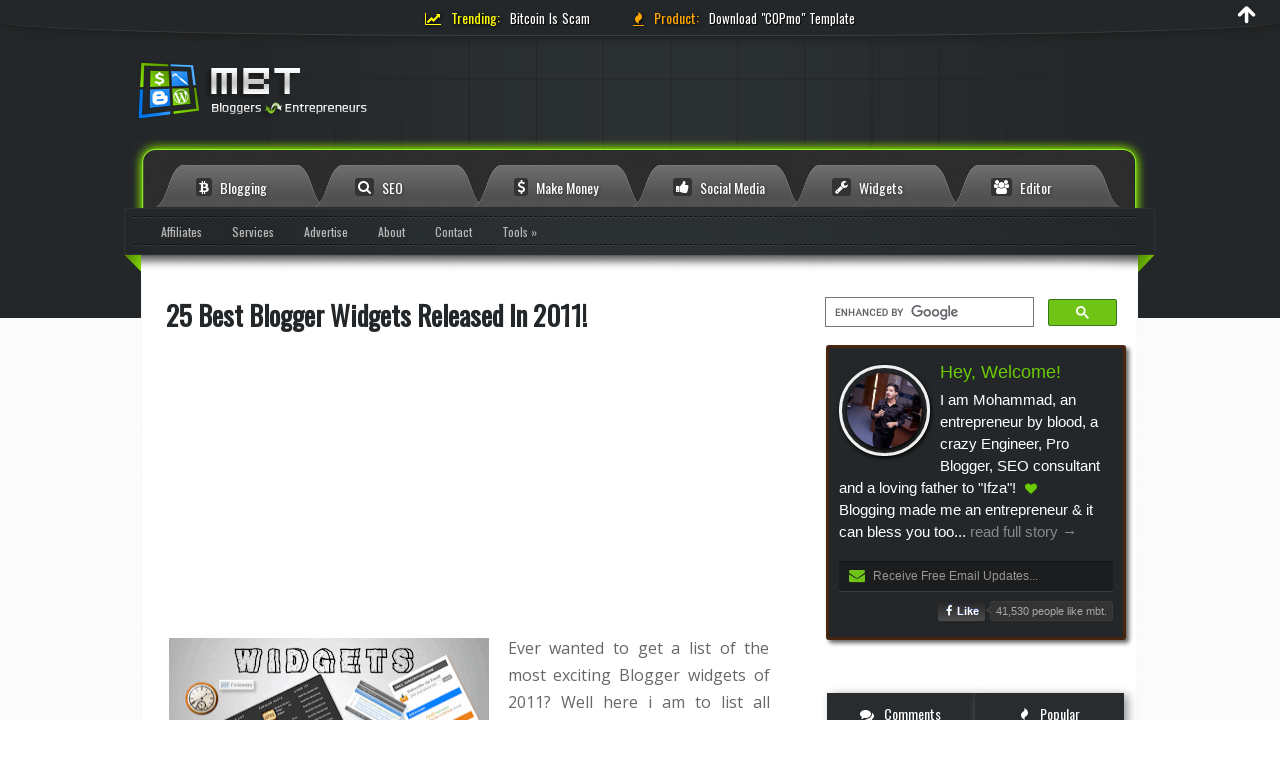

--- FILE ---
content_type: text/html; charset=utf-8
request_url: https://www.google.com/recaptcha/api2/aframe
body_size: 113
content:
<!DOCTYPE HTML><html><head><meta http-equiv="content-type" content="text/html; charset=UTF-8"></head><body><script nonce="2zTSEfs_-wX8uAhEr7W0fg">/** Anti-fraud and anti-abuse applications only. See google.com/recaptcha */ try{var clients={'sodar':'https://pagead2.googlesyndication.com/pagead/sodar?'};window.addEventListener("message",function(a){try{if(a.source===window.parent){var b=JSON.parse(a.data);var c=clients[b['id']];if(c){var d=document.createElement('img');d.src=c+b['params']+'&rc='+(localStorage.getItem("rc::a")?sessionStorage.getItem("rc::b"):"");window.document.body.appendChild(d);sessionStorage.setItem("rc::e",parseInt(sessionStorage.getItem("rc::e")||0)+1);localStorage.setItem("rc::h",'1768871314620');}}}catch(b){}});window.parent.postMessage("_grecaptcha_ready", "*");}catch(b){}</script></body></html>